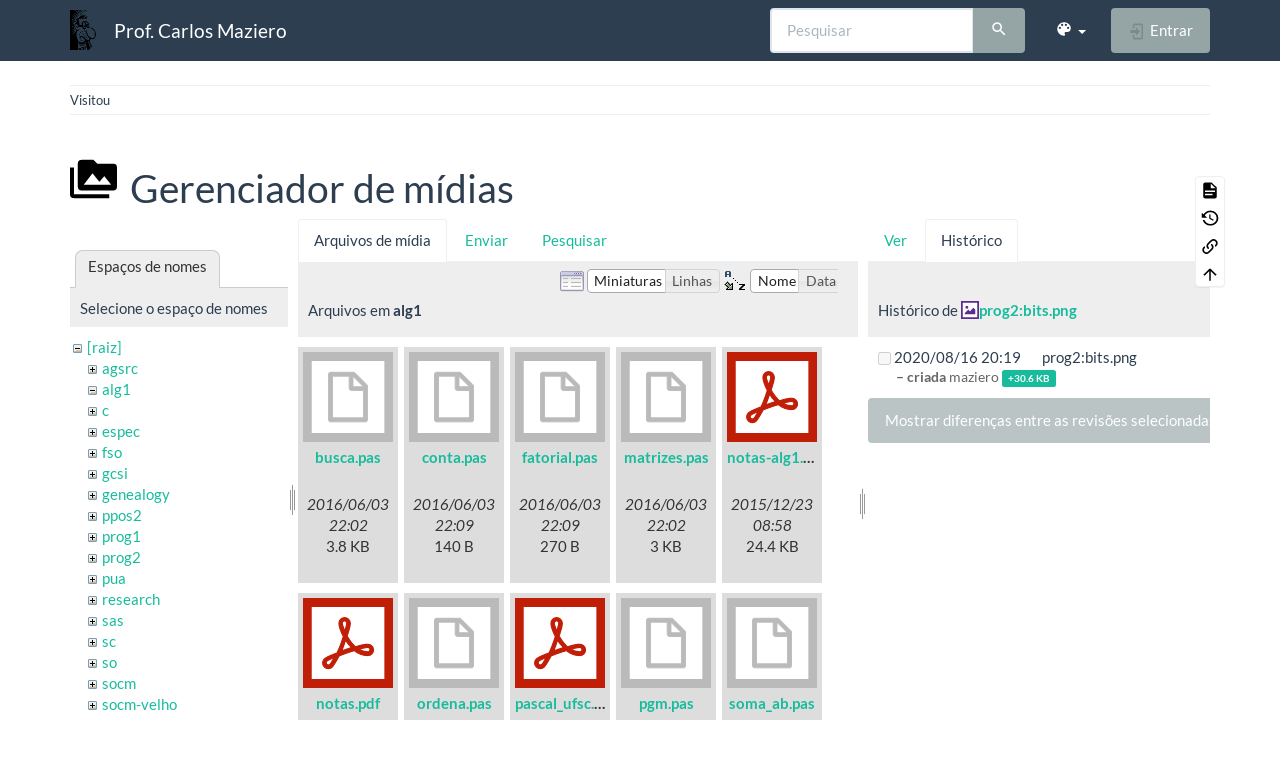

--- FILE ---
content_type: text/html; charset=utf-8
request_url: https://wiki.inf.ufpr.br/maziero/doku.php?id=prog2:vetores&ns=alg1&tab_files=files&do=media&tab_details=history&image=prog2%3Abits.png
body_size: 6190
content:
<!DOCTYPE html>
<html xmlns="http://www.w3.org/1999/xhtml" lang="pt-br" dir="ltr" class="no-js">
<head>
    <meta charset="UTF-8" />
    <title>prog2:vetores [Prof. Carlos Maziero]</title>
    <script>(function(H){H.className=H.className.replace(/\bno-js\b/,'js')})(document.documentElement)</script>
    <meta name="viewport" content="width=device-width,initial-scale=1" />
    <link rel="shortcut icon" href="/maziero/lib/exe/fetch.php?media=favicon.ico" />
<link rel="apple-touch-icon" href="/maziero/lib/tpl/bootstrap3/images/apple-touch-icon.png" />
<meta name="generator" content="DokuWiki"/>
<meta name="robots" content="noindex,nofollow"/>
<link rel="search" type="application/opensearchdescription+xml" href="/maziero/lib/exe/opensearch.php" title="Prof. Carlos Maziero"/>
<link rel="start" href="/maziero/"/>
<link rel="contents" href="/maziero/doku.php?id=prog2:vetores&amp;do=index" title="Índice"/>
<link rel="manifest" href="/maziero/lib/exe/manifest.php" crossorigin="use-credentials"/>
<link rel="alternate" type="text/html" title="HTML simples" href="/maziero/doku.php?do=export_xhtml&amp;id=prog2:vetores"/>
<link rel="alternate" type="text/plain" title="Marcação wiki" href="/maziero/doku.php?do=export_raw&amp;id=prog2:vetores"/>
<link rel="stylesheet" href="/maziero/lib/exe/css.php?t=bootstrap3&amp;tseed=ca408f7f3d3d5f648f478baa0b884103"/>
<script >var NS='prog2';var JSINFO = {"bootstrap3":{"mode":"media","toc":[],"config":{"collapsibleSections":0,"fixedTopNavbar":1,"showSemanticPopup":0,"sidebarOnNavbar":0,"tagsOnTop":0,"tocAffix":0,"tocCollapseOnScroll":0,"tocCollapsed":0,"tocLayout":"default","useAnchorJS":0,"useAlternativeToolbarIcons":0,"disableSearchSuggest":0}},"id":"prog2:vetores","namespace":"prog2","ACT":"media","useHeadingNavigation":0,"useHeadingContent":0};(function(H){H.className=H.className.replace(/\bno-js\b/,'js')})(document.documentElement);</script>
<script src="/maziero/lib/exe/jquery.php?tseed=8faf3dc90234d51a499f4f428a0eae43" defer="defer"></script>
<script src="/maziero/lib/exe/js.php?t=bootstrap3&amp;tseed=ca408f7f3d3d5f648f478baa0b884103" defer="defer"></script>
<style type="text/css">@media screen { body { margin-top: 80px; }  #dw__toc.affix { top: 70px; position: fixed !important; } }</style>
    <!--[if lt IE 9]>
    <script type="text/javascript" src="https://oss.maxcdn.com/html5shiv/3.7.2/html5shiv.min.js"></script>
    <script type="text/javascript" src="https://oss.maxcdn.com/respond/1.4.2/respond.min.js"></script>
    <![endif]-->
</head>
<body class="flatly dokuwiki mode_media tpl_bootstrap3  notFound dw-table-width" data-page-id="prog2:vetores"><div class="dokuwiki">
    <header id="dokuwiki__header" class="dw-container dokuwiki container">
    <!-- navbar -->
<nav id="dw__navbar" class="navbar navbar-fixed-top navbar-default" role="navigation">

    <div class="dw-container container">

        <div class="navbar-header">

            <button class="navbar-toggle" type="button" data-toggle="collapse" data-target=".navbar-collapse">
                <span class="icon-bar"></span>
                <span class="icon-bar"></span>
                <span class="icon-bar"></span>
            </button>

            <a class="navbar-brand d-flex align-items-center" href="/maziero/doku.php?id=start" accesskey="h" title="Prof. Carlos Maziero"><img id="dw__logo" class="pull-left h-100 mr-4" alt="Prof. Carlos Maziero" src="/maziero/lib/exe/fetch.php?media=wiki:logo.png" /><div class="pull-right"><div id="dw__title">Prof. Carlos Maziero</div></div></a>
        </div>

        <div class="collapse navbar-collapse">

            
            
            <div class="navbar-right" id="dw__navbar_items">

                <!-- navbar-searchform -->
<form action="/maziero/doku.php?id=prog2:vetores" accept-charset="utf-8" class="navbar-form navbar-left search" id="dw__search" method="get" role="search">
    <div class="input-group">
        <input id="qsearch" autocomplete="off" type="search" placeholder="Pesquisar" value="" accesskey="f" name="q" class="form-control" title="[F]" />
        <div class="input-group-btn">
            <button  class="btn btn-default" type="submit" title="Pesquisar">
                <span class="iconify"  data-icon="mdi:magnify"></span>            </button>
        </div>

    </div>
    <input type="hidden" name="do" value="search" />
</form>
<!-- /navbar-searchform -->
<!-- theme-switcher -->
<ul class="nav navbar-nav" id="dw__themes">
    <li class="dropdown">

        <a href="" class="dropdown-toggle" data-toggle="dropdown" data-target="#" role="button" aria-haspopup="true" aria-expanded="false">
            <span class="iconify"  data-icon="mdi:palette"></span> <span class="hidden-lg hidden-md hidden-sm">Temas</span> <span class="caret"></span>
        </a>

        <ul class="dropdown-menu" aria-labelledby="themes">
            <li class="dropdown-header">
                <span class="iconify"  data-icon="mdi:palette"></span> Temas            </li>
            <li>
                <a onclick="DokuCookie.setValue('bootswatchTheme', 'default'); document.location.reload(true)" href="#">Default</a>
            </li>
            <li class="dropdown-header">
                <span class="iconify"  data-icon="mdi:palette"></span> Bootswatch Themes
            </li>
                        <li>
                <a onclick="DokuCookie.setValue('bootswatchTheme', 'cerulean'); document.location.reload(true)" href="#">Cerulean</a>
            </li>
                        <li>
                <a onclick="DokuCookie.setValue('bootswatchTheme', 'cosmo'); document.location.reload(true)" href="#">Cosmo</a>
            </li>
                        <li>
                <a onclick="DokuCookie.setValue('bootswatchTheme', 'cyborg'); document.location.reload(true)" href="#">Cyborg</a>
            </li>
                        <li>
                <a onclick="DokuCookie.setValue('bootswatchTheme', 'darkly'); document.location.reload(true)" href="#">Darkly</a>
            </li>
                        <li class="active">
                <a onclick="DokuCookie.setValue('bootswatchTheme', 'flatly'); document.location.reload(true)" href="#">Flatly</a>
            </li>
                        <li>
                <a onclick="DokuCookie.setValue('bootswatchTheme', 'journal'); document.location.reload(true)" href="#">Journal</a>
            </li>
                        <li>
                <a onclick="DokuCookie.setValue('bootswatchTheme', 'lumen'); document.location.reload(true)" href="#">Lumen</a>
            </li>
                        <li>
                <a onclick="DokuCookie.setValue('bootswatchTheme', 'paper'); document.location.reload(true)" href="#">Paper</a>
            </li>
                        <li>
                <a onclick="DokuCookie.setValue('bootswatchTheme', 'readable'); document.location.reload(true)" href="#">Readable</a>
            </li>
                        <li>
                <a onclick="DokuCookie.setValue('bootswatchTheme', 'sandstone'); document.location.reload(true)" href="#">Sandstone</a>
            </li>
                        <li>
                <a onclick="DokuCookie.setValue('bootswatchTheme', 'simplex'); document.location.reload(true)" href="#">Simplex</a>
            </li>
                        <li>
                <a onclick="DokuCookie.setValue('bootswatchTheme', 'solar'); document.location.reload(true)" href="#">Solar</a>
            </li>
                        <li>
                <a onclick="DokuCookie.setValue('bootswatchTheme', 'slate'); document.location.reload(true)" href="#">Slate</a>
            </li>
                        <li>
                <a onclick="DokuCookie.setValue('bootswatchTheme', 'spacelab'); document.location.reload(true)" href="#">Spacelab</a>
            </li>
                        <li>
                <a onclick="DokuCookie.setValue('bootswatchTheme', 'superhero'); document.location.reload(true)" href="#">Superhero</a>
            </li>
                        <li>
                <a onclick="DokuCookie.setValue('bootswatchTheme', 'united'); document.location.reload(true)" href="#">United</a>
            </li>
                        <li>
                <a onclick="DokuCookie.setValue('bootswatchTheme', 'yeti'); document.location.reload(true)" href="#">Yeti</a>
            </li>
                    </ul>

    </li>
</ul>
<!-- /theme-switcher -->

                <ul class="nav navbar-nav">

                    
                                        <li>
                        <span class="dw__actions dw-action-icon">
                        <a href="/maziero/doku.php?id=prog2:vetores&amp;do=login&amp;sectok=" title="Entrar" rel="nofollow" class="menuitem login btn btn-default navbar-btn"><svg xmlns="http://www.w3.org/2000/svg" width="24" height="24" viewBox="0 0 24 24"><path d="M10 17.25V14H3v-4h7V6.75L15.25 12 10 17.25M8 2h9a2 2 0 0 1 2 2v16a2 2 0 0 1-2 2H8a2 2 0 0 1-2-2v-4h2v4h9V4H8v4H6V4a2 2 0 0 1 2-2z"/></svg><span class=""> Entrar</span></a>                        </span>
                    </li>
                    
                </ul>

                
                
            </div>

        </div>
    </div>
</nav>
<!-- navbar -->
    </header>

    <a name="dokuwiki__top" id="dokuwiki__top"></a>

    <main role="main" class="dw-container pb-5 dokuwiki container">

        <div id="dokuwiki__pageheader">

            
            <!-- breadcrumbs -->
<nav id="dw__breadcrumbs" class="small">

    <hr/>

    
        <div class="dw__breadcrumbs hidden-print">
        <ol class="breadcrumb"><li>Visitou</li>    </div>
    
    <hr/>

</nav>
<!-- /breadcrumbs -->

            <p class="text-right">
                            </p>

            <div id="dw__msgarea" class="small">
                            </div>

        </div>

        <div class="row">

            
            <article id="dokuwiki__content" class="col-sm-12 col-md-12 " itemscope itemtype="http://schema.org/Article" itemref="dw__license">

                
<!-- page-tools -->
<nav id="dw__pagetools" class="hidden-print">
    <div class="tools panel panel-default">
        <ul class="nav nav-stacked nav-pills text-muted">
            <li class="action"><a href="/maziero/doku.php?id=prog2:vetores&amp;do=" title="Mostrar página [v]" rel="nofollow" accesskey="v" class="menuitem show"><svg xmlns="http://www.w3.org/2000/svg" width="24" height="24" viewBox="0 0 24 24"><path d="M13 9h5.5L13 3.5V9M6 2h8l6 6v12a2 2 0 0 1-2 2H6a2 2 0 0 1-2-2V4c0-1.11.89-2 2-2m9 16v-2H6v2h9m3-4v-2H6v2h12z"/></svg><span>Mostrar página</span></a></li><li class="action"><a href="/maziero/doku.php?id=prog2:vetores&amp;do=revisions" title="Revisões anteriores [o]" rel="nofollow" accesskey="o" class="menuitem revs"><svg xmlns="http://www.w3.org/2000/svg" width="24" height="24" viewBox="0 0 24 24"><path d="M11 7v5.11l4.71 2.79.79-1.28-4-2.37V7m0-5C8.97 2 5.91 3.92 4.27 6.77L2 4.5V11h6.5L5.75 8.25C6.96 5.73 9.5 4 12.5 4a7.5 7.5 0 0 1 7.5 7.5 7.5 7.5 0 0 1-7.5 7.5c-3.27 0-6.03-2.09-7.06-5h-2.1c1.1 4.03 4.77 7 9.16 7 5.24 0 9.5-4.25 9.5-9.5A9.5 9.5 0 0 0 12.5 2z"/></svg><span>Revisões anteriores</span></a></li><li class="action"><a href="/maziero/doku.php?id=prog2:vetores&amp;do=backlink" title="Links reversos" rel="nofollow" class="menuitem backlink"><svg xmlns="http://www.w3.org/2000/svg" width="24" height="24" viewBox="0 0 24 24"><path d="M10.59 13.41c.41.39.41 1.03 0 1.42-.39.39-1.03.39-1.42 0a5.003 5.003 0 0 1 0-7.07l3.54-3.54a5.003 5.003 0 0 1 7.07 0 5.003 5.003 0 0 1 0 7.07l-1.49 1.49c.01-.82-.12-1.64-.4-2.42l.47-.48a2.982 2.982 0 0 0 0-4.24 2.982 2.982 0 0 0-4.24 0l-3.53 3.53a2.982 2.982 0 0 0 0 4.24m2.82-4.24c.39-.39 1.03-.39 1.42 0a5.003 5.003 0 0 1 0 7.07l-3.54 3.54a5.003 5.003 0 0 1-7.07 0 5.003 5.003 0 0 1 0-7.07l1.49-1.49c-.01.82.12 1.64.4 2.43l-.47.47a2.982 2.982 0 0 0 0 4.24 2.982 2.982 0 0 0 4.24 0l3.53-3.53a2.982 2.982 0 0 0 0-4.24.973.973 0 0 1 0-1.42z"/></svg><span>Links reversos</span></a></li><li class="action"><a href="#dokuwiki__top" title="Voltar ao topo [t]" rel="nofollow" accesskey="t" class="menuitem top"><svg xmlns="http://www.w3.org/2000/svg" width="24" height="24" viewBox="0 0 24 24"><path d="M13 20h-2V8l-5.5 5.5-1.42-1.42L12 4.16l7.92 7.92-1.42 1.42L13 8v12z"/></svg><span>Voltar ao topo</span></a></li>        </ul>
    </div>
</nav>
<!-- /page-tools -->

                <div class="no-panel" itemprop="articleBody">
                    <div class="page ">

                        
<div class="dw-content-page "><!-- content --><div class="dw-content"><div id="mediamanager__page">
<h1 class="page-header pb-3 mb-4 mt-5"><svg viewBox="0 0 24 24" xmlns="http://www.w3.org/2000/svg" width="1em" height="1em" role="presentation" class="iconify mr-2"><path d="M7 15l4.5-6 3.5 4.5 2.5-3L21 15m1-11h-8l-2-2H6a2 2 0 0 0-2 2v12a2 2 0 0 0 2 2h16a2 2 0 0 0 2-2V6a2 2 0 0 0-2-2M2 6H0v14a2 2 0 0 0 2 2h18v-2H2V6z"/></svg> Gerenciador de mídias</h1>
<div class="panel namespaces">
<h2 class="page-header pb-3 mb-4 mt-5">Espaços de nomes</h2>
<div class="panelHeader">Selecione o espaço de nomes</div>
<div class="panelContent" id="media__tree">

<ul class="idx fix-media-list-overlap">
<li class="media level0 open"><img src="/maziero/lib/images/minus.gif" alt="−" /><div class="li"><a href="/maziero/doku.php?id=prog2:vetores&amp;ns=&amp;tab_files=files&amp;do=media&amp;tab_details=history&amp;image=prog2%3Abits.png" class="idx_dir">[raiz]</a></div>
<ul class="idx fix-media-list-overlap">
<li class="media level1 closed"><img src="/maziero/lib/images/plus.gif" alt="+" /><div class="li"><a href="/maziero/doku.php?id=prog2:vetores&amp;ns=agsrc&amp;tab_files=files&amp;do=media&amp;tab_details=history&amp;image=prog2%3Abits.png" class="idx_dir">agsrc</a></div></li>
<li class="media level1 open"><img src="/maziero/lib/images/minus.gif" alt="−" /><div class="li"><a href="/maziero/doku.php?id=prog2:vetores&amp;ns=alg1&amp;tab_files=files&amp;do=media&amp;tab_details=history&amp;image=prog2%3Abits.png" class="idx_dir">alg1</a></div></li>
<li class="media level1 closed"><img src="/maziero/lib/images/plus.gif" alt="+" /><div class="li"><a href="/maziero/doku.php?id=prog2:vetores&amp;ns=c&amp;tab_files=files&amp;do=media&amp;tab_details=history&amp;image=prog2%3Abits.png" class="idx_dir">c</a></div></li>
<li class="media level1 closed"><img src="/maziero/lib/images/plus.gif" alt="+" /><div class="li"><a href="/maziero/doku.php?id=prog2:vetores&amp;ns=espec&amp;tab_files=files&amp;do=media&amp;tab_details=history&amp;image=prog2%3Abits.png" class="idx_dir">espec</a></div></li>
<li class="media level1 closed"><img src="/maziero/lib/images/plus.gif" alt="+" /><div class="li"><a href="/maziero/doku.php?id=prog2:vetores&amp;ns=fso&amp;tab_files=files&amp;do=media&amp;tab_details=history&amp;image=prog2%3Abits.png" class="idx_dir">fso</a></div></li>
<li class="media level1 closed"><img src="/maziero/lib/images/plus.gif" alt="+" /><div class="li"><a href="/maziero/doku.php?id=prog2:vetores&amp;ns=gcsi&amp;tab_files=files&amp;do=media&amp;tab_details=history&amp;image=prog2%3Abits.png" class="idx_dir">gcsi</a></div></li>
<li class="media level1 closed"><img src="/maziero/lib/images/plus.gif" alt="+" /><div class="li"><a href="/maziero/doku.php?id=prog2:vetores&amp;ns=genealogy&amp;tab_files=files&amp;do=media&amp;tab_details=history&amp;image=prog2%3Abits.png" class="idx_dir">genealogy</a></div></li>
<li class="media level1 closed"><img src="/maziero/lib/images/plus.gif" alt="+" /><div class="li"><a href="/maziero/doku.php?id=prog2:vetores&amp;ns=ppos2&amp;tab_files=files&amp;do=media&amp;tab_details=history&amp;image=prog2%3Abits.png" class="idx_dir">ppos2</a></div></li>
<li class="media level1 closed"><img src="/maziero/lib/images/plus.gif" alt="+" /><div class="li"><a href="/maziero/doku.php?id=prog2:vetores&amp;ns=prog1&amp;tab_files=files&amp;do=media&amp;tab_details=history&amp;image=prog2%3Abits.png" class="idx_dir">prog1</a></div></li>
<li class="media level1 closed"><img src="/maziero/lib/images/plus.gif" alt="+" /><div class="li"><a href="/maziero/doku.php?id=prog2:vetores&amp;ns=prog2&amp;tab_files=files&amp;do=media&amp;tab_details=history&amp;image=prog2%3Abits.png" class="idx_dir">prog2</a></div></li>
<li class="media level1 closed"><img src="/maziero/lib/images/plus.gif" alt="+" /><div class="li"><a href="/maziero/doku.php?id=prog2:vetores&amp;ns=pua&amp;tab_files=files&amp;do=media&amp;tab_details=history&amp;image=prog2%3Abits.png" class="idx_dir">pua</a></div></li>
<li class="media level1 closed"><img src="/maziero/lib/images/plus.gif" alt="+" /><div class="li"><a href="/maziero/doku.php?id=prog2:vetores&amp;ns=research&amp;tab_files=files&amp;do=media&amp;tab_details=history&amp;image=prog2%3Abits.png" class="idx_dir">research</a></div></li>
<li class="media level1 closed"><img src="/maziero/lib/images/plus.gif" alt="+" /><div class="li"><a href="/maziero/doku.php?id=prog2:vetores&amp;ns=sas&amp;tab_files=files&amp;do=media&amp;tab_details=history&amp;image=prog2%3Abits.png" class="idx_dir">sas</a></div></li>
<li class="media level1 closed"><img src="/maziero/lib/images/plus.gif" alt="+" /><div class="li"><a href="/maziero/doku.php?id=prog2:vetores&amp;ns=sc&amp;tab_files=files&amp;do=media&amp;tab_details=history&amp;image=prog2%3Abits.png" class="idx_dir">sc</a></div></li>
<li class="media level1 closed"><img src="/maziero/lib/images/plus.gif" alt="+" /><div class="li"><a href="/maziero/doku.php?id=prog2:vetores&amp;ns=so&amp;tab_files=files&amp;do=media&amp;tab_details=history&amp;image=prog2%3Abits.png" class="idx_dir">so</a></div></li>
<li class="media level1 closed"><img src="/maziero/lib/images/plus.gif" alt="+" /><div class="li"><a href="/maziero/doku.php?id=prog2:vetores&amp;ns=socm&amp;tab_files=files&amp;do=media&amp;tab_details=history&amp;image=prog2%3Abits.png" class="idx_dir">socm</a></div></li>
<li class="media level1 closed"><img src="/maziero/lib/images/plus.gif" alt="+" /><div class="li"><a href="/maziero/doku.php?id=prog2:vetores&amp;ns=socm-velho&amp;tab_files=files&amp;do=media&amp;tab_details=history&amp;image=prog2%3Abits.png" class="idx_dir">socm-velho</a></div></li>
<li class="media level1 closed"><img src="/maziero/lib/images/plus.gif" alt="+" /><div class="li"><a href="/maziero/doku.php?id=prog2:vetores&amp;ns=software&amp;tab_files=files&amp;do=media&amp;tab_details=history&amp;image=prog2%3Abits.png" class="idx_dir">software</a></div></li>
<li class="media level1 closed"><img src="/maziero/lib/images/plus.gif" alt="+" /><div class="li"><a href="/maziero/doku.php?id=prog2:vetores&amp;ns=sotr&amp;tab_files=files&amp;do=media&amp;tab_details=history&amp;image=prog2%3Abits.png" class="idx_dir">sotr</a></div></li>
<li class="media level1 closed"><img src="/maziero/lib/images/plus.gif" alt="+" /><div class="li"><a href="/maziero/doku.php?id=prog2:vetores&amp;ns=teaching&amp;tab_files=files&amp;do=media&amp;tab_details=history&amp;image=prog2%3Abits.png" class="idx_dir">teaching</a></div></li>
<li class="media level1 closed"><img src="/maziero/lib/images/plus.gif" alt="+" /><div class="li"><a href="/maziero/doku.php?id=prog2:vetores&amp;ns=unix&amp;tab_files=files&amp;do=media&amp;tab_details=history&amp;image=prog2%3Abits.png" class="idx_dir">unix</a></div></li>
<li class="media level1 closed"><img src="/maziero/lib/images/plus.gif" alt="+" /><div class="li"><a href="/maziero/doku.php?id=prog2:vetores&amp;ns=wiki&amp;tab_files=files&amp;do=media&amp;tab_details=history&amp;image=prog2%3Abits.png" class="idx_dir">wiki</a></div></li>
</ul></li>
</ul>
</div>
</div>
<div class="panel filelist">
<h2 class="a11y sr-only page-header pb-3 mb-4 mt-5">Arquivos de mídia</h2>
<ul class="nav nav-tabs">
<li class="active"><a href="#">Arquivos de mídia</a></li>
<li><a href="/maziero/doku.php?id=prog2:vetores&amp;tab_files=upload&amp;do=media&amp;tab_details=history&amp;image=prog2%3Abits.png&amp;ns=alg1">Enviar</a></li>
<li><a href="/maziero/doku.php?id=prog2:vetores&amp;tab_files=search&amp;do=media&amp;tab_details=history&amp;image=prog2%3Abits.png&amp;ns=alg1">Pesquisar</a></li>
</ul>
<div class="panelHeader">
<h3 class="page-header pb-3 mb-4 mt-5">Arquivos em <strong>alg1</strong></h3>
<form method="get" action="/maziero/doku.php?id=prog2:vetores" class="options doku_form form-inline" accept-charset="utf-8"><input type="hidden" name="sectok" value="" /><input type="hidden" name="do" value="media" /><input type="hidden" name="tab_files" value="files" /><input type="hidden" name="tab_details" value="history" /><input type="hidden" name="image" value="prog2:bits.png" /><input type="hidden" name="ns" value="alg1" /><div class="no"><ul class="fix-media-list-overlap">
<li class="listType"><label for="listType__thumbs" class="thumbs control-label">
<input name="list_dwmedia" type="radio" value="thumbs" id="listType__thumbs" class="thumbs radio-inline"  checked="checked" />
<span>Miniaturas</span>
</label><label for="listType__rows" class="rows control-label">
<input name="list_dwmedia" type="radio" value="rows" id="listType__rows" class="rows radio-inline" />
<span>Linhas</span>
</label></li>
<li class="sortBy"><label for="sortBy__name" class="name control-label">
<input name="sort_dwmedia" type="radio" value="name" id="sortBy__name" class="name radio-inline"  checked="checked" />
<span>Nome</span>
</label><label for="sortBy__date" class="date control-label">
<input name="sort_dwmedia" type="radio" value="date" id="sortBy__date" class="date radio-inline" />
<span>Data</span>
</label></li>
<li><button value="1" type="submit" class="btn btn-default">Aplicar</button></li>
</ul>
</div></form></div>
<div class="panelContent">
<ul class="thumbs fix-media-list-overlap"><li><dl title="busca.pas"><dt><a id="l_:alg1:busca.pas" class="image thumb" href="/maziero/doku.php?id=prog2:vetores&amp;image=alg1%3Abusca.pas&amp;ns=alg1&amp;tab_details=view&amp;do=media&amp;tab_files=files"><img src="/maziero/lib/images/fileicons/svg/file.svg" alt="busca.pas" loading="lazy" width="90" height="90" /></a></dt><dd class="name"><a href="/maziero/doku.php?id=prog2:vetores&amp;image=alg1%3Abusca.pas&amp;ns=alg1&amp;tab_details=view&amp;do=media&amp;tab_files=files" id="h_:alg1:busca.pas">busca.pas</a></dd><dd class="size">&#160;</dd><dd class="date">2016/06/03 22:02</dd><dd class="filesize">3.8 KB</dd></dl></li><li><dl title="conta.pas"><dt><a id="l_:alg1:conta.pas" class="image thumb" href="/maziero/doku.php?id=prog2:vetores&amp;image=alg1%3Aconta.pas&amp;ns=alg1&amp;tab_details=view&amp;do=media&amp;tab_files=files"><img src="/maziero/lib/images/fileicons/svg/file.svg" alt="conta.pas" loading="lazy" width="90" height="90" /></a></dt><dd class="name"><a href="/maziero/doku.php?id=prog2:vetores&amp;image=alg1%3Aconta.pas&amp;ns=alg1&amp;tab_details=view&amp;do=media&amp;tab_files=files" id="h_:alg1:conta.pas">conta.pas</a></dd><dd class="size">&#160;</dd><dd class="date">2016/06/03 22:09</dd><dd class="filesize">140 B</dd></dl></li><li><dl title="fatorial.pas"><dt><a id="l_:alg1:fatorial.pas" class="image thumb" href="/maziero/doku.php?id=prog2:vetores&amp;image=alg1%3Afatorial.pas&amp;ns=alg1&amp;tab_details=view&amp;do=media&amp;tab_files=files"><img src="/maziero/lib/images/fileicons/svg/file.svg" alt="fatorial.pas" loading="lazy" width="90" height="90" /></a></dt><dd class="name"><a href="/maziero/doku.php?id=prog2:vetores&amp;image=alg1%3Afatorial.pas&amp;ns=alg1&amp;tab_details=view&amp;do=media&amp;tab_files=files" id="h_:alg1:fatorial.pas">fatorial.pas</a></dd><dd class="size">&#160;</dd><dd class="date">2016/06/03 22:09</dd><dd class="filesize">270 B</dd></dl></li><li><dl title="matrizes.pas"><dt><a id="l_:alg1:matrizes.pas" class="image thumb" href="/maziero/doku.php?id=prog2:vetores&amp;image=alg1%3Amatrizes.pas&amp;ns=alg1&amp;tab_details=view&amp;do=media&amp;tab_files=files"><img src="/maziero/lib/images/fileicons/svg/file.svg" alt="matrizes.pas" loading="lazy" width="90" height="90" /></a></dt><dd class="name"><a href="/maziero/doku.php?id=prog2:vetores&amp;image=alg1%3Amatrizes.pas&amp;ns=alg1&amp;tab_details=view&amp;do=media&amp;tab_files=files" id="h_:alg1:matrizes.pas">matrizes.pas</a></dd><dd class="size">&#160;</dd><dd class="date">2016/06/03 22:02</dd><dd class="filesize">3 KB</dd></dl></li><li><dl title="notas-alg1.pdf"><dt><a id="l_:alg1:notas-alg1.pdf" class="image thumb" href="/maziero/doku.php?id=prog2:vetores&amp;image=alg1%3Anotas-alg1.pdf&amp;ns=alg1&amp;tab_details=view&amp;do=media&amp;tab_files=files"><img src="/maziero/lib/images/fileicons/svg/pdf.svg" alt="notas-alg1.pdf" loading="lazy" width="90" height="90" /></a></dt><dd class="name"><a href="/maziero/doku.php?id=prog2:vetores&amp;image=alg1%3Anotas-alg1.pdf&amp;ns=alg1&amp;tab_details=view&amp;do=media&amp;tab_files=files" id="h_:alg1:notas-alg1.pdf">notas-alg1.pdf</a></dd><dd class="size">&#160;</dd><dd class="date">2015/12/23 08:58</dd><dd class="filesize">24.4 KB</dd></dl></li><li><dl title="notas.pdf"><dt><a id="l_:alg1:notas.pdf" class="image thumb" href="/maziero/doku.php?id=prog2:vetores&amp;image=alg1%3Anotas.pdf&amp;ns=alg1&amp;tab_details=view&amp;do=media&amp;tab_files=files"><img src="/maziero/lib/images/fileicons/svg/pdf.svg" alt="notas.pdf" loading="lazy" width="90" height="90" /></a></dt><dd class="name"><a href="/maziero/doku.php?id=prog2:vetores&amp;image=alg1%3Anotas.pdf&amp;ns=alg1&amp;tab_details=view&amp;do=media&amp;tab_files=files" id="h_:alg1:notas.pdf">notas.pdf</a></dd><dd class="size">&#160;</dd><dd class="date">2016/07/14 19:48</dd><dd class="filesize">24.4 KB</dd></dl></li><li><dl title="ordena.pas"><dt><a id="l_:alg1:ordena.pas" class="image thumb" href="/maziero/doku.php?id=prog2:vetores&amp;image=alg1%3Aordena.pas&amp;ns=alg1&amp;tab_details=view&amp;do=media&amp;tab_files=files"><img src="/maziero/lib/images/fileicons/svg/file.svg" alt="ordena.pas" loading="lazy" width="90" height="90" /></a></dt><dd class="name"><a href="/maziero/doku.php?id=prog2:vetores&amp;image=alg1%3Aordena.pas&amp;ns=alg1&amp;tab_details=view&amp;do=media&amp;tab_files=files" id="h_:alg1:ordena.pas">ordena.pas</a></dd><dd class="size">&#160;</dd><dd class="date">2016/06/03 22:04</dd><dd class="filesize">1.2 KB</dd></dl></li><li><dl title="pascal_ufsc.pdf"><dt><a id="l_:alg1:pascal_ufsc.pdf" class="image thumb" href="/maziero/doku.php?id=prog2:vetores&amp;image=alg1%3Apascal_ufsc.pdf&amp;ns=alg1&amp;tab_details=view&amp;do=media&amp;tab_files=files"><img src="/maziero/lib/images/fileicons/svg/pdf.svg" alt="pascal_ufsc.pdf" loading="lazy" width="90" height="90" /></a></dt><dd class="name"><a href="/maziero/doku.php?id=prog2:vetores&amp;image=alg1%3Apascal_ufsc.pdf&amp;ns=alg1&amp;tab_details=view&amp;do=media&amp;tab_files=files" id="h_:alg1:pascal_ufsc.pdf">pascal_ufsc.pdf</a></dd><dd class="size">&#160;</dd><dd class="date">2016/03/09 13:04</dd><dd class="filesize">492.5 KB</dd></dl></li><li><dl title="pgm.pas"><dt><a id="l_:alg1:pgm.pas" class="image thumb" href="/maziero/doku.php?id=prog2:vetores&amp;image=alg1%3Apgm.pas&amp;ns=alg1&amp;tab_details=view&amp;do=media&amp;tab_files=files"><img src="/maziero/lib/images/fileicons/svg/file.svg" alt="pgm.pas" loading="lazy" width="90" height="90" /></a></dt><dd class="name"><a href="/maziero/doku.php?id=prog2:vetores&amp;image=alg1%3Apgm.pas&amp;ns=alg1&amp;tab_details=view&amp;do=media&amp;tab_files=files" id="h_:alg1:pgm.pas">pgm.pas</a></dd><dd class="size">&#160;</dd><dd class="date">2016/06/03 22:02</dd><dd class="filesize">2.9 KB</dd></dl></li><li><dl title="soma_ab.pas"><dt><a id="l_:alg1:soma_ab.pas" class="image thumb" href="/maziero/doku.php?id=prog2:vetores&amp;image=alg1%3Asoma_ab.pas&amp;ns=alg1&amp;tab_details=view&amp;do=media&amp;tab_files=files"><img src="/maziero/lib/images/fileicons/svg/file.svg" alt="soma_ab.pas" loading="lazy" width="90" height="90" /></a></dt><dd class="name"><a href="/maziero/doku.php?id=prog2:vetores&amp;image=alg1%3Asoma_ab.pas&amp;ns=alg1&amp;tab_details=view&amp;do=media&amp;tab_files=files" id="h_:alg1:soma_ab.pas">soma_ab.pas</a></dd><dd class="size">&#160;</dd><dd class="date">2016/06/03 22:09</dd><dd class="filesize">535 B</dd></dl></li><li><dl title="soma_ab2.pas"><dt><a id="l_:alg1:soma_ab2.pas" class="image thumb" href="/maziero/doku.php?id=prog2:vetores&amp;image=alg1%3Asoma_ab2.pas&amp;ns=alg1&amp;tab_details=view&amp;do=media&amp;tab_files=files"><img src="/maziero/lib/images/fileicons/svg/file.svg" alt="soma_ab2.pas" loading="lazy" width="90" height="90" /></a></dt><dd class="name"><a href="/maziero/doku.php?id=prog2:vetores&amp;image=alg1%3Asoma_ab2.pas&amp;ns=alg1&amp;tab_details=view&amp;do=media&amp;tab_files=files" id="h_:alg1:soma_ab2.pas">soma_ab2.pas</a></dd><dd class="size">&#160;</dd><dd class="date">2016/06/03 22:09</dd><dd class="filesize">531 B</dd></dl></li><li><dl title="soma.pas"><dt><a id="l_:alg1:soma.pas" class="image thumb" href="/maziero/doku.php?id=prog2:vetores&amp;image=alg1%3Asoma.pas&amp;ns=alg1&amp;tab_details=view&amp;do=media&amp;tab_files=files"><img src="/maziero/lib/images/fileicons/svg/file.svg" alt="soma.pas" loading="lazy" width="90" height="90" /></a></dt><dd class="name"><a href="/maziero/doku.php?id=prog2:vetores&amp;image=alg1%3Asoma.pas&amp;ns=alg1&amp;tab_details=view&amp;do=media&amp;tab_files=files" id="h_:alg1:soma.pas">soma.pas</a></dd><dd class="size">&#160;</dd><dd class="date">2016/06/03 22:09</dd><dd class="filesize">217 B</dd></dl></li></ul>
</div>
</div>
<div class="panel file">
<h2 class="a11y sr-only page-header pb-3 mb-4 mt-5">Arquivo</h2>
<ul class="nav nav-tabs">
<li><a href="/maziero/doku.php?id=prog2:vetores&amp;tab_details=view&amp;do=media&amp;tab_files=files&amp;image=prog2%3Abits.png&amp;ns=alg1">Ver</a></li>
<li class="active"><a href="#">Histórico</a></li>
</ul>
<div class="panelHeader"><h3 class="page-header pb-3 mb-4 mt-5">Histórico de <strong><a href="/maziero/lib/exe/fetch.php?media=prog2:bits.png" class="select mediafile mf_png" title="Ver o arquivo original">prog2:bits.png</a></strong></h3></div>
<div class="panelContent">
<form id="page__revisions" action="/maziero/doku.php?id=prog2:vetores&amp;image=prog2%3Abits.png&amp;do=media&amp;tab_files=files&amp;tab_details=history&amp;ns=alg1" class="changes doku_form form-inline" method="post" accept-charset="utf-8"><input type="hidden" name="sectok" value="" /><input type="hidden" name="mediado" value="diff" /><div class="no"><ul class="fix-media-list-overlap" ><li class=""><div class="li"><input name="" type="checkbox" value="1597609178" disabled="disabled" class="checkbox-inline" /> <span class="date">2020/08/16 20:19</span> <img src="/maziero/lib/images/blank.gif" width="15" height="11" alt="" /> prog2:bits.png <div> <span class="sum"> – criada</span> <span class="user"><bdi>maziero</bdi></span> <span class="sizechange positive label label-success">+30.6 KB</span>  </div></div></li></ul><button name="do[diff]" value="1" type="submit" class="btn btn-default mr-2 btn btn-default">Mostrar diferenças entre as revisões selecionadas</button></div></form><div class="pagenav"></div></div>
</div>
</div></div><!-- /content --></div>
                    </div>
                </div>

                <div class="small text-right">

                                        <span class="docInfo">
                                            </span>
                    
                    
                </div>

            </article>

            
        </div>

    </main>

    <footer id="dw__footer" class="dw-container py-5 dokuwiki container">
        <!-- footer -->
<div class="dw-container small container-fluid mx-5">

    
    <div class="footer-dw-title">
                    </div>

    <div class="footer-license row">
        <hr/>
        <div id="dw__license" class="col-sm-6">
                        <p>
                <a href="https://creativecommons.org/licenses/by-nc-sa/4.0/deed.pt-br" title="CC Attribution-Noncommercial-Share Alike 4.0 International" target="" itemscope itemtype="http://schema.org/CreativeWork" itemprop="license" rel="license" class="license"><img src="/maziero/lib/tpl/bootstrap3/images/license/cc.png" width="24" height="24" alt="cc" /> <img src="/maziero/lib/tpl/bootstrap3/images/license/by.png" width="24" height="24" alt="by" /> <img src="/maziero/lib/tpl/bootstrap3/images/license/nc.png" width="24" height="24" alt="nc" /> <img src="/maziero/lib/tpl/bootstrap3/images/license/sa.png" width="24" height="24" alt="sa" /> </a>            </p>
            <p class="small">
                Exceto onde for informado ao contrário, o conteúdo neste wiki está sob a seguinte licença:<br/><a href="https://creativecommons.org/licenses/by-nc-sa/4.0/deed.pt-br" title="CC Attribution-Noncommercial-Share Alike 4.0 International" target="" itemscope itemtype="http://schema.org/CreativeWork" itemprop="license" rel="license" class="license">CC Attribution-Noncommercial-Share Alike 4.0 International</a>            </p>
                    </div>

        <div class="col-sm-6">
                    </div>

    </div>

</div>
<!-- /footer -->
    </footer>

    <a href="#dokuwiki__top" class="back-to-top hidden-print btn btn-default" title="ir para o conteúdo" accesskey="t">
        <span class="iconify"  data-icon="mdi:chevron-up"></span>    </a>

    <div id="screen__mode">        <span class="visible-xs-block"></span>
        <span class="visible-sm-block"></span>
        <span class="visible-md-block"></span>
        <span class="visible-lg-block"></span>
    </div>

    <img src="/maziero/lib/exe/taskrunner.php?id=prog2%3Avetores&amp;1768724582" width="2" height="1" alt="" />
</div>

</body>
</html>


--- FILE ---
content_type: text/css; charset=utf-8
request_url: https://wiki.inf.ufpr.br/maziero/lib/tpl/bootstrap3/css.php?f=bootstrap.css
body_size: 95
content:
@import url(assets/fonts/flatly.fonts.css);
@import url(assets/bootstrap/flatly/bootstrap.min.css);
